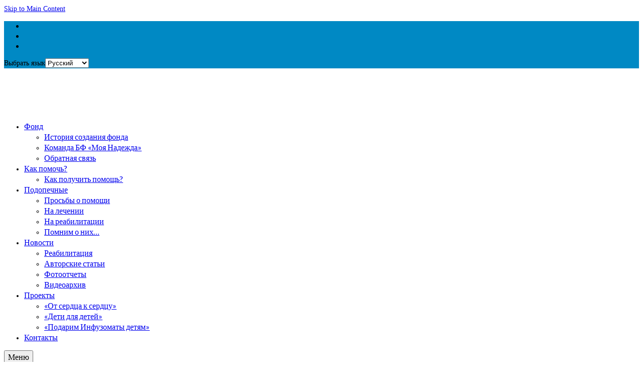

--- FILE ---
content_type: text/html; charset=UTF-8
request_url: https://nadiya.org/pilyaeva-anastasiya-vot-takie-nashi-novosti-i-nuzhdy/
body_size: 16382
content:
<!DOCTYPE html>
<html class="no-js" lang="ru-RU" itemscope="itemscope" itemtype="http://schema.org/WebPage">
<head>
  <meta charset="UTF-8">
  <meta name="viewport" content="width=device-width, initial-scale=1.0">
  <meta http-equiv="X-UA-Compatible" content="IE=edge">
  <link rel="icon" href="/favicon.ico" type="image/x-icon" /><link rel="shortcut icon" href="/favicon.ico" type="image/x-icon" /> 
  <meta name='robots' content='index, follow, max-image-preview:large, max-snippet:-1, max-video-preview:-1' />
	<style>img:is([sizes="auto" i], [sizes^="auto," i]) { contain-intrinsic-size: 3000px 1500px }</style>
	
	<!-- This site is optimized with the Yoast SEO plugin v26.6 - https://yoast.com/wordpress/plugins/seo/ -->
	<title>Пиляева Анастасия. Вот такие наши новости и нужды… - Благотворительный фонд &quot;Моя Надежда&quot;</title>
	<meta name="description" content="Сейчас для Пиляевой Насти наступил момент планового обследования, нужны деньги." />
	<link rel="canonical" href="https://nadiya.org/pilyaeva-anastasiya-vot-takie-nashi-novosti-i-nuzhdy/" />
	<meta property="og:locale" content="ru_RU" />
	<meta property="og:type" content="article" />
	<meta property="og:title" content="Пиляева Анастасия. Вот такие наши новости и нужды… - Благотворительный фонд &quot;Моя Надежда&quot;" />
	<meta property="og:description" content="Сейчас для Пиляевой Насти наступил момент планового обследования, нужны деньги." />
	<meta property="og:url" content="https://nadiya.org/pilyaeva-anastasiya-vot-takie-nashi-novosti-i-nuzhdy/" />
	<meta property="og:site_name" content="Благотворительный фонд &quot;Моя Надежда&quot;" />
	<meta property="article:publisher" content="https://www.facebook.com/nadiya.org/" />
	<meta property="article:author" content="http://nadiya.org/goto/https://www.facebook.com/profile.php?id=100004409174461" />
	<meta property="article:published_time" content="2016-07-26T13:36:54+00:00" />
	<meta property="article:modified_time" content="2022-07-16T16:58:16+00:00" />
	<meta property="og:image" content="https://nadiya.org/wp-content/uploads/2016/09/p_n_26_07_2016.jpg" />
	<meta property="og:image:width" content="620" />
	<meta property="og:image:height" content="495" />
	<meta property="og:image:type" content="image/jpeg" />
	<meta name="author" content="Москалева Нина" />
	<meta name="twitter:card" content="summary_large_image" />
	<meta name="twitter:creator" content="@MoyaNadiya" />
	<meta name="twitter:site" content="@MoyaNadiya" />
	<meta name="twitter:label1" content="Написано автором" />
	<meta name="twitter:data1" content="Москалева Нина" />
	<script type="application/ld+json" class="yoast-schema-graph">{"@context":"https://schema.org","@graph":[{"@type":"WebPage","@id":"https://nadiya.org/pilyaeva-anastasiya-vot-takie-nashi-novosti-i-nuzhdy/","url":"https://nadiya.org/pilyaeva-anastasiya-vot-takie-nashi-novosti-i-nuzhdy/","name":"Пиляева Анастасия. Вот такие наши новости и нужды… - Благотворительный фонд &quot;Моя Надежда&quot;","isPartOf":{"@id":"https://nadiya.org/rus/#website"},"primaryImageOfPage":{"@id":"https://nadiya.org/pilyaeva-anastasiya-vot-takie-nashi-novosti-i-nuzhdy/#primaryimage"},"image":{"@id":"https://nadiya.org/pilyaeva-anastasiya-vot-takie-nashi-novosti-i-nuzhdy/#primaryimage"},"thumbnailUrl":"https://nadiya.org/wp-content/uploads/2016/09/p_n_26_07_2016.jpg","datePublished":"2016-07-26T13:36:54+00:00","dateModified":"2022-07-16T16:58:16+00:00","author":{"@id":"https://nadiya.org/rus/#/schema/person/c5837bf9bf9bc0c8fb5676c6395f536e"},"description":"Сейчас для Пиляевой Насти наступил момент планового обследования, нужны деньги.","breadcrumb":{"@id":"https://nadiya.org/pilyaeva-anastasiya-vot-takie-nashi-novosti-i-nuzhdy/#breadcrumb"},"inLanguage":"ru-RU","potentialAction":[{"@type":"ReadAction","target":["https://nadiya.org/pilyaeva-anastasiya-vot-takie-nashi-novosti-i-nuzhdy/"]}]},{"@type":"ImageObject","inLanguage":"ru-RU","@id":"https://nadiya.org/pilyaeva-anastasiya-vot-takie-nashi-novosti-i-nuzhdy/#primaryimage","url":"https://nadiya.org/wp-content/uploads/2016/09/p_n_26_07_2016.jpg","contentUrl":"https://nadiya.org/wp-content/uploads/2016/09/p_n_26_07_2016.jpg","width":620,"height":495,"caption":"Пиляева Анастасия"},{"@type":"BreadcrumbList","@id":"https://nadiya.org/pilyaeva-anastasiya-vot-takie-nashi-novosti-i-nuzhdy/#breadcrumb","itemListElement":[{"@type":"ListItem","position":1,"name":"Главная страница","item":"https://nadiya.org/rus/"},{"@type":"ListItem","position":2,"name":"Пиляева Анастасия. Вот такие наши новости и нужды…"}]},{"@type":"WebSite","@id":"https://nadiya.org/rus/#website","url":"https://nadiya.org/rus/","name":"Благотворительный фонд &quot;Моя Надежда&quot;","description":"Благотворительный фонд помощи нуждающимся больным онкологией и другими тяжелыми заболеваниями детям","potentialAction":[{"@type":"SearchAction","target":{"@type":"EntryPoint","urlTemplate":"https://nadiya.org/rus/?s={search_term_string}"},"query-input":{"@type":"PropertyValueSpecification","valueRequired":true,"valueName":"search_term_string"}}],"inLanguage":"ru-RU"},{"@type":"Person","@id":"https://nadiya.org/rus/#/schema/person/c5837bf9bf9bc0c8fb5676c6395f536e","name":"Москалева Нина","image":{"@type":"ImageObject","inLanguage":"ru-RU","@id":"https://nadiya.org/rus/#/schema/person/image/","url":"https://secure.gravatar.com/avatar/d53853e0c636d69f10322b9374d43baaedb138deab860e28925f9c91c264143a?s=96&d=mm&r=g","contentUrl":"https://secure.gravatar.com/avatar/d53853e0c636d69f10322b9374d43baaedb138deab860e28925f9c91c264143a?s=96&d=mm&r=g","caption":"Москалева Нина"},"sameAs":["http://nadiya.org/","http://nadiya.org/goto/https://www.facebook.com/profile.php?id=100004409174461","http://nadiya.org/goto/https://youtube.com/c/NadiyaOrg"],"url":"https://nadiya.org/ru/author/nina/"}]}</script>
	<!-- / Yoast SEO plugin. -->


<link rel='dns-prefetch' href='//www.googletagmanager.com' />
<link rel='dns-prefetch' href='//fonts.googleapis.com' />
<link rel='dns-prefetch' href='//pagead2.googlesyndication.com' />
<link rel="alternate" type="application/rss+xml" title="Благотворительный фонд &quot;Моя Надежда&quot; &raquo; Лента" href="https://nadiya.org/ru/feed/" />
<link rel="alternate" type="application/rss+xml" title="Благотворительный фонд &quot;Моя Надежда&quot; &raquo; Лента комментариев" href="https://nadiya.org/ru/comments/feed/" />
<script type="text/javascript">
/* <![CDATA[ */
window._wpemojiSettings = {"baseUrl":"https:\/\/s.w.org\/images\/core\/emoji\/16.0.1\/72x72\/","ext":".png","svgUrl":"https:\/\/s.w.org\/images\/core\/emoji\/16.0.1\/svg\/","svgExt":".svg","source":{"concatemoji":"https:\/\/nadiya.org\/wp-includes\/js\/wp-emoji-release.min.js?ver=6.8.3"}};
/*! This file is auto-generated */
!function(s,n){var o,i,e;function c(e){try{var t={supportTests:e,timestamp:(new Date).valueOf()};sessionStorage.setItem(o,JSON.stringify(t))}catch(e){}}function p(e,t,n){e.clearRect(0,0,e.canvas.width,e.canvas.height),e.fillText(t,0,0);var t=new Uint32Array(e.getImageData(0,0,e.canvas.width,e.canvas.height).data),a=(e.clearRect(0,0,e.canvas.width,e.canvas.height),e.fillText(n,0,0),new Uint32Array(e.getImageData(0,0,e.canvas.width,e.canvas.height).data));return t.every(function(e,t){return e===a[t]})}function u(e,t){e.clearRect(0,0,e.canvas.width,e.canvas.height),e.fillText(t,0,0);for(var n=e.getImageData(16,16,1,1),a=0;a<n.data.length;a++)if(0!==n.data[a])return!1;return!0}function f(e,t,n,a){switch(t){case"flag":return n(e,"\ud83c\udff3\ufe0f\u200d\u26a7\ufe0f","\ud83c\udff3\ufe0f\u200b\u26a7\ufe0f")?!1:!n(e,"\ud83c\udde8\ud83c\uddf6","\ud83c\udde8\u200b\ud83c\uddf6")&&!n(e,"\ud83c\udff4\udb40\udc67\udb40\udc62\udb40\udc65\udb40\udc6e\udb40\udc67\udb40\udc7f","\ud83c\udff4\u200b\udb40\udc67\u200b\udb40\udc62\u200b\udb40\udc65\u200b\udb40\udc6e\u200b\udb40\udc67\u200b\udb40\udc7f");case"emoji":return!a(e,"\ud83e\udedf")}return!1}function g(e,t,n,a){var r="undefined"!=typeof WorkerGlobalScope&&self instanceof WorkerGlobalScope?new OffscreenCanvas(300,150):s.createElement("canvas"),o=r.getContext("2d",{willReadFrequently:!0}),i=(o.textBaseline="top",o.font="600 32px Arial",{});return e.forEach(function(e){i[e]=t(o,e,n,a)}),i}function t(e){var t=s.createElement("script");t.src=e,t.defer=!0,s.head.appendChild(t)}"undefined"!=typeof Promise&&(o="wpEmojiSettingsSupports",i=["flag","emoji"],n.supports={everything:!0,everythingExceptFlag:!0},e=new Promise(function(e){s.addEventListener("DOMContentLoaded",e,{once:!0})}),new Promise(function(t){var n=function(){try{var e=JSON.parse(sessionStorage.getItem(o));if("object"==typeof e&&"number"==typeof e.timestamp&&(new Date).valueOf()<e.timestamp+604800&&"object"==typeof e.supportTests)return e.supportTests}catch(e){}return null}();if(!n){if("undefined"!=typeof Worker&&"undefined"!=typeof OffscreenCanvas&&"undefined"!=typeof URL&&URL.createObjectURL&&"undefined"!=typeof Blob)try{var e="postMessage("+g.toString()+"("+[JSON.stringify(i),f.toString(),p.toString(),u.toString()].join(",")+"));",a=new Blob([e],{type:"text/javascript"}),r=new Worker(URL.createObjectURL(a),{name:"wpTestEmojiSupports"});return void(r.onmessage=function(e){c(n=e.data),r.terminate(),t(n)})}catch(e){}c(n=g(i,f,p,u))}t(n)}).then(function(e){for(var t in e)n.supports[t]=e[t],n.supports.everything=n.supports.everything&&n.supports[t],"flag"!==t&&(n.supports.everythingExceptFlag=n.supports.everythingExceptFlag&&n.supports[t]);n.supports.everythingExceptFlag=n.supports.everythingExceptFlag&&!n.supports.flag,n.DOMReady=!1,n.readyCallback=function(){n.DOMReady=!0}}).then(function(){return e}).then(function(){var e;n.supports.everything||(n.readyCallback(),(e=n.source||{}).concatemoji?t(e.concatemoji):e.wpemoji&&e.twemoji&&(t(e.twemoji),t(e.wpemoji)))}))}((window,document),window._wpemojiSettings);
/* ]]> */
</script>
<style id='wp-emoji-styles-inline-css' type='text/css'>

	img.wp-smiley, img.emoji {
		display: inline !important;
		border: none !important;
		box-shadow: none !important;
		height: 1em !important;
		width: 1em !important;
		margin: 0 0.07em !important;
		vertical-align: -0.1em !important;
		background: none !important;
		padding: 0 !important;
	}
</style>
<link rel='stylesheet' id='wp-block-library-css' href='https://nadiya.org/wp-includes/css/dist/block-library/style.min.css?ver=6.8.3' type='text/css' media='all' />
<style id='classic-theme-styles-inline-css' type='text/css'>
/*! This file is auto-generated */
.wp-block-button__link{color:#fff;background-color:#32373c;border-radius:9999px;box-shadow:none;text-decoration:none;padding:calc(.667em + 2px) calc(1.333em + 2px);font-size:1.125em}.wp-block-file__button{background:#32373c;color:#fff;text-decoration:none}
</style>
<style id='global-styles-inline-css' type='text/css'>
:root{--wp--preset--aspect-ratio--square: 1;--wp--preset--aspect-ratio--4-3: 4/3;--wp--preset--aspect-ratio--3-4: 3/4;--wp--preset--aspect-ratio--3-2: 3/2;--wp--preset--aspect-ratio--2-3: 2/3;--wp--preset--aspect-ratio--16-9: 16/9;--wp--preset--aspect-ratio--9-16: 9/16;--wp--preset--color--black: #000000;--wp--preset--color--cyan-bluish-gray: #abb8c3;--wp--preset--color--white: #ffffff;--wp--preset--color--pale-pink: #f78da7;--wp--preset--color--vivid-red: #cf2e2e;--wp--preset--color--luminous-vivid-orange: #ff6900;--wp--preset--color--luminous-vivid-amber: #fcb900;--wp--preset--color--light-green-cyan: #7bdcb5;--wp--preset--color--vivid-green-cyan: #00d084;--wp--preset--color--pale-cyan-blue: #8ed1fc;--wp--preset--color--vivid-cyan-blue: #0693e3;--wp--preset--color--vivid-purple: #9b51e0;--wp--preset--gradient--vivid-cyan-blue-to-vivid-purple: linear-gradient(135deg,rgba(6,147,227,1) 0%,rgb(155,81,224) 100%);--wp--preset--gradient--light-green-cyan-to-vivid-green-cyan: linear-gradient(135deg,rgb(122,220,180) 0%,rgb(0,208,130) 100%);--wp--preset--gradient--luminous-vivid-amber-to-luminous-vivid-orange: linear-gradient(135deg,rgba(252,185,0,1) 0%,rgba(255,105,0,1) 100%);--wp--preset--gradient--luminous-vivid-orange-to-vivid-red: linear-gradient(135deg,rgba(255,105,0,1) 0%,rgb(207,46,46) 100%);--wp--preset--gradient--very-light-gray-to-cyan-bluish-gray: linear-gradient(135deg,rgb(238,238,238) 0%,rgb(169,184,195) 100%);--wp--preset--gradient--cool-to-warm-spectrum: linear-gradient(135deg,rgb(74,234,220) 0%,rgb(151,120,209) 20%,rgb(207,42,186) 40%,rgb(238,44,130) 60%,rgb(251,105,98) 80%,rgb(254,248,76) 100%);--wp--preset--gradient--blush-light-purple: linear-gradient(135deg,rgb(255,206,236) 0%,rgb(152,150,240) 100%);--wp--preset--gradient--blush-bordeaux: linear-gradient(135deg,rgb(254,205,165) 0%,rgb(254,45,45) 50%,rgb(107,0,62) 100%);--wp--preset--gradient--luminous-dusk: linear-gradient(135deg,rgb(255,203,112) 0%,rgb(199,81,192) 50%,rgb(65,88,208) 100%);--wp--preset--gradient--pale-ocean: linear-gradient(135deg,rgb(255,245,203) 0%,rgb(182,227,212) 50%,rgb(51,167,181) 100%);--wp--preset--gradient--electric-grass: linear-gradient(135deg,rgb(202,248,128) 0%,rgb(113,206,126) 100%);--wp--preset--gradient--midnight: linear-gradient(135deg,rgb(2,3,129) 0%,rgb(40,116,252) 100%);--wp--preset--font-size--small: 13px;--wp--preset--font-size--medium: 20px;--wp--preset--font-size--large: 36px;--wp--preset--font-size--x-large: 42px;--wp--preset--spacing--20: 0.44rem;--wp--preset--spacing--30: 0.67rem;--wp--preset--spacing--40: 1rem;--wp--preset--spacing--50: 1.5rem;--wp--preset--spacing--60: 2.25rem;--wp--preset--spacing--70: 3.38rem;--wp--preset--spacing--80: 5.06rem;--wp--preset--shadow--natural: 6px 6px 9px rgba(0, 0, 0, 0.2);--wp--preset--shadow--deep: 12px 12px 50px rgba(0, 0, 0, 0.4);--wp--preset--shadow--sharp: 6px 6px 0px rgba(0, 0, 0, 0.2);--wp--preset--shadow--outlined: 6px 6px 0px -3px rgba(255, 255, 255, 1), 6px 6px rgba(0, 0, 0, 1);--wp--preset--shadow--crisp: 6px 6px 0px rgba(0, 0, 0, 1);}:where(.is-layout-flex){gap: 0.5em;}:where(.is-layout-grid){gap: 0.5em;}body .is-layout-flex{display: flex;}.is-layout-flex{flex-wrap: wrap;align-items: center;}.is-layout-flex > :is(*, div){margin: 0;}body .is-layout-grid{display: grid;}.is-layout-grid > :is(*, div){margin: 0;}:where(.wp-block-columns.is-layout-flex){gap: 2em;}:where(.wp-block-columns.is-layout-grid){gap: 2em;}:where(.wp-block-post-template.is-layout-flex){gap: 1.25em;}:where(.wp-block-post-template.is-layout-grid){gap: 1.25em;}.has-black-color{color: var(--wp--preset--color--black) !important;}.has-cyan-bluish-gray-color{color: var(--wp--preset--color--cyan-bluish-gray) !important;}.has-white-color{color: var(--wp--preset--color--white) !important;}.has-pale-pink-color{color: var(--wp--preset--color--pale-pink) !important;}.has-vivid-red-color{color: var(--wp--preset--color--vivid-red) !important;}.has-luminous-vivid-orange-color{color: var(--wp--preset--color--luminous-vivid-orange) !important;}.has-luminous-vivid-amber-color{color: var(--wp--preset--color--luminous-vivid-amber) !important;}.has-light-green-cyan-color{color: var(--wp--preset--color--light-green-cyan) !important;}.has-vivid-green-cyan-color{color: var(--wp--preset--color--vivid-green-cyan) !important;}.has-pale-cyan-blue-color{color: var(--wp--preset--color--pale-cyan-blue) !important;}.has-vivid-cyan-blue-color{color: var(--wp--preset--color--vivid-cyan-blue) !important;}.has-vivid-purple-color{color: var(--wp--preset--color--vivid-purple) !important;}.has-black-background-color{background-color: var(--wp--preset--color--black) !important;}.has-cyan-bluish-gray-background-color{background-color: var(--wp--preset--color--cyan-bluish-gray) !important;}.has-white-background-color{background-color: var(--wp--preset--color--white) !important;}.has-pale-pink-background-color{background-color: var(--wp--preset--color--pale-pink) !important;}.has-vivid-red-background-color{background-color: var(--wp--preset--color--vivid-red) !important;}.has-luminous-vivid-orange-background-color{background-color: var(--wp--preset--color--luminous-vivid-orange) !important;}.has-luminous-vivid-amber-background-color{background-color: var(--wp--preset--color--luminous-vivid-amber) !important;}.has-light-green-cyan-background-color{background-color: var(--wp--preset--color--light-green-cyan) !important;}.has-vivid-green-cyan-background-color{background-color: var(--wp--preset--color--vivid-green-cyan) !important;}.has-pale-cyan-blue-background-color{background-color: var(--wp--preset--color--pale-cyan-blue) !important;}.has-vivid-cyan-blue-background-color{background-color: var(--wp--preset--color--vivid-cyan-blue) !important;}.has-vivid-purple-background-color{background-color: var(--wp--preset--color--vivid-purple) !important;}.has-black-border-color{border-color: var(--wp--preset--color--black) !important;}.has-cyan-bluish-gray-border-color{border-color: var(--wp--preset--color--cyan-bluish-gray) !important;}.has-white-border-color{border-color: var(--wp--preset--color--white) !important;}.has-pale-pink-border-color{border-color: var(--wp--preset--color--pale-pink) !important;}.has-vivid-red-border-color{border-color: var(--wp--preset--color--vivid-red) !important;}.has-luminous-vivid-orange-border-color{border-color: var(--wp--preset--color--luminous-vivid-orange) !important;}.has-luminous-vivid-amber-border-color{border-color: var(--wp--preset--color--luminous-vivid-amber) !important;}.has-light-green-cyan-border-color{border-color: var(--wp--preset--color--light-green-cyan) !important;}.has-vivid-green-cyan-border-color{border-color: var(--wp--preset--color--vivid-green-cyan) !important;}.has-pale-cyan-blue-border-color{border-color: var(--wp--preset--color--pale-cyan-blue) !important;}.has-vivid-cyan-blue-border-color{border-color: var(--wp--preset--color--vivid-cyan-blue) !important;}.has-vivid-purple-border-color{border-color: var(--wp--preset--color--vivid-purple) !important;}.has-vivid-cyan-blue-to-vivid-purple-gradient-background{background: var(--wp--preset--gradient--vivid-cyan-blue-to-vivid-purple) !important;}.has-light-green-cyan-to-vivid-green-cyan-gradient-background{background: var(--wp--preset--gradient--light-green-cyan-to-vivid-green-cyan) !important;}.has-luminous-vivid-amber-to-luminous-vivid-orange-gradient-background{background: var(--wp--preset--gradient--luminous-vivid-amber-to-luminous-vivid-orange) !important;}.has-luminous-vivid-orange-to-vivid-red-gradient-background{background: var(--wp--preset--gradient--luminous-vivid-orange-to-vivid-red) !important;}.has-very-light-gray-to-cyan-bluish-gray-gradient-background{background: var(--wp--preset--gradient--very-light-gray-to-cyan-bluish-gray) !important;}.has-cool-to-warm-spectrum-gradient-background{background: var(--wp--preset--gradient--cool-to-warm-spectrum) !important;}.has-blush-light-purple-gradient-background{background: var(--wp--preset--gradient--blush-light-purple) !important;}.has-blush-bordeaux-gradient-background{background: var(--wp--preset--gradient--blush-bordeaux) !important;}.has-luminous-dusk-gradient-background{background: var(--wp--preset--gradient--luminous-dusk) !important;}.has-pale-ocean-gradient-background{background: var(--wp--preset--gradient--pale-ocean) !important;}.has-electric-grass-gradient-background{background: var(--wp--preset--gradient--electric-grass) !important;}.has-midnight-gradient-background{background: var(--wp--preset--gradient--midnight) !important;}.has-small-font-size{font-size: var(--wp--preset--font-size--small) !important;}.has-medium-font-size{font-size: var(--wp--preset--font-size--medium) !important;}.has-large-font-size{font-size: var(--wp--preset--font-size--large) !important;}.has-x-large-font-size{font-size: var(--wp--preset--font-size--x-large) !important;}
:where(.wp-block-post-template.is-layout-flex){gap: 1.25em;}:where(.wp-block-post-template.is-layout-grid){gap: 1.25em;}
:where(.wp-block-columns.is-layout-flex){gap: 2em;}:where(.wp-block-columns.is-layout-grid){gap: 2em;}
:root :where(.wp-block-pullquote){font-size: 1.5em;line-height: 1.6;}
</style>
<link rel='stylesheet' id='dnd-upload-cf7-css' href='https://nadiya.org/wp-content/plugins/drag-and-drop-multiple-file-upload-contact-form-7/assets/css/dnd-upload-cf7.css?ver=1.3.9.1' type='text/css' media='all' />
<link rel='stylesheet' id='contact-form-7-css' href='https://nadiya.org/wp-content/plugins/contact-form-7/includes/css/styles.css?ver=6.1.2' type='text/css' media='all' />
<style id='contact-form-7-inline-css' type='text/css'>
.wpcf7 .wpcf7-recaptcha iframe {margin-bottom: 0;}.wpcf7 .wpcf7-recaptcha[data-align="center"] > div {margin: 0 auto;}.wpcf7 .wpcf7-recaptcha[data-align="right"] > div {margin: 0 0 0 auto;}
</style>
<link rel='stylesheet' id='ultimeter-css' href='https://nadiya.org/wp-content/plugins/ultimeter/assets/css/ultimeter-public.css?ver=3.0.7' type='text/css' media='all' />
<link rel='stylesheet' id='wpos-slick-style-css' href='https://nadiya.org/wp-content/plugins/wp-logo-showcase-responsive-slider-slider/assets/css/slick.css?ver=3.8.5' type='text/css' media='all' />
<link rel='stylesheet' id='wpls-public-style-css' href='https://nadiya.org/wp-content/plugins/wp-logo-showcase-responsive-slider-slider/assets/css/wpls-public.css?ver=3.8.5' type='text/css' media='all' />
<link rel='stylesheet' id='youtube-channel-gallery-css' href='https://nadiya.org/wp-content/plugins/youtube-channel-gallery/styles.css?ver=6.8.3' type='text/css' media='all' />
<link rel='stylesheet' id='jquery.magnific-popup-css' href='https://nadiya.org/wp-content/plugins/youtube-channel-gallery/magnific-popup.css?ver=6.8.3' type='text/css' media='all' />
<link rel='stylesheet' id='kadence_theme-css' href='https://nadiya.org/wp-content/themes/nadiya/assets/css/virtue.css?ver=420' type='text/css' media='all' />
<link rel='stylesheet' id='virtue_skin-css' href='https://nadiya.org/wp-content/themes/nadiya/assets/css/skins/default.css' type='text/css' media='all' />
<link rel='stylesheet' id='redux-google-fonts-virtue-css' href='https://fonts.googleapis.com/css?family=Lato%3A400%2C700&#038;ver=1669037105' type='text/css' media='all' />
<script type="text/javascript" src="https://nadiya.org/wp-includes/js/jquery/jquery.min.js?ver=3.7.1" id="jquery-core-js"></script>
<script type="text/javascript" src="https://nadiya.org/wp-includes/js/jquery/jquery-migrate.min.js?ver=3.4.1" id="jquery-migrate-js"></script>

<!-- Сниппет тегов Google (gtag.js), добавленный Site Kit -->
<!-- Сниппет Google Analytics добавлен с помощью Site Kit -->
<script type="text/javascript" src="https://www.googletagmanager.com/gtag/js?id=G-RRW8KTXB44" id="google_gtagjs-js" async></script>
<script type="text/javascript" id="google_gtagjs-js-after">
/* <![CDATA[ */
window.dataLayer = window.dataLayer || [];function gtag(){dataLayer.push(arguments);}
gtag("set","linker",{"domains":["nadiya.org"]});
gtag("js", new Date());
gtag("set", "developer_id.dZTNiMT", true);
gtag("config", "G-RRW8KTXB44");
/* ]]> */
</script>
<link rel="https://api.w.org/" href="https://nadiya.org/wp-json/" /><link rel="alternate" title="JSON" type="application/json" href="https://nadiya.org/wp-json/wp/v2/posts/1089" /><link rel="EditURI" type="application/rsd+xml" title="RSD" href="https://nadiya.org/xmlrpc.php?rsd" />
<meta name="generator" content="WordPress 6.8.3" />
<link rel='shortlink' href='https://nadiya.org/?p=1089' />
<link rel="alternate" title="oEmbed (JSON)" type="application/json+oembed" href="https://nadiya.org/wp-json/oembed/1.0/embed?url=https%3A%2F%2Fnadiya.org%2Fpilyaeva-anastasiya-vot-takie-nashi-novosti-i-nuzhdy%2F&#038;lang=ru" />
<link rel="alternate" title="oEmbed (XML)" type="text/xml+oembed" href="https://nadiya.org/wp-json/oembed/1.0/embed?url=https%3A%2F%2Fnadiya.org%2Fpilyaeva-anastasiya-vot-takie-nashi-novosti-i-nuzhdy%2F&#038;format=xml&#038;lang=ru" />
<meta name="generator" content="Site Kit by Google 1.162.1" /><style type="text/css">#logo {padding-top:25px;}#logo {padding-bottom:9px;}#logo {margin-left:0px;}#logo {margin-right:0px;}#nav-main {margin-top:32px;}#nav-main {margin-bottom:10px;}.headerfont, .tp-caption {font-family:;} 
  .topbarmenu ul li {font-family:Lato;}
  #kadbreadcrumbs {font-family:;}.topclass {background:#0089c4    ;}.headerclass {background:#ffffff    ;}.navclass {background:#ffffff    ;}.kad-hidepostauthortop, .postauthortop {display:none;}.product_item .product_details h5 {text-transform: none;} @media (-webkit-min-device-pixel-ratio: 2), (min-resolution: 192dpi) {#logo .kad-standard-logo {display: none;} #logo .kad-retina-logo {display: block;}}.product_item .product_details h5 {min-height:40px;}.kad-topbar-left, .kad-topbar-left .topbarmenu {float:right;} .kad-topbar-left .topbar_social, .kad-topbar-left .topbarmenu ul, .kad-topbar-left .kad-cart-total,.kad-topbar-right #topbar-search .form-search{float:left}[class*="wp-image"] {-webkit-box-shadow: none;-moz-box-shadow: none;box-shadow: none;border:none;}[class*="wp-image"]:hover {-webkit-box-shadow: none;-moz-box-shadow: none;box-shadow: none;border:none;}.light-dropshaddow {-webkit-box-shadow: none;-moz-box-shadow: none;box-shadow: none;}@media (max-width: 767px) {.kad-desktop-slider {display:none;}}</style>
<!-- Метатеги Google AdSense, добавленные Site Kit -->
<meta name="google-adsense-platform-account" content="ca-host-pub-2644536267352236">
<meta name="google-adsense-platform-domain" content="sitekit.withgoogle.com">
<!-- Завершите метатеги Google AdSense, добавленные Site Kit -->

<!-- Сниппет Google AdSense, добавленный Site Kit -->
<script type="text/javascript" async="async" src="https://pagead2.googlesyndication.com/pagead/js/adsbygoogle.js?client=ca-pub-7285576969524333&amp;host=ca-host-pub-2644536267352236" crossorigin="anonymous"></script>

<!-- Конечный сниппет Google AdSense, добавленный Site Kit -->
<!--[if lt IE 9]>
<script src="https://nadiya.org/wp-content/themes/nadiya/assets/js/vendor/respond.min.js"></script>
<![endif]-->
		<style type="text/css" id="wp-custom-css">
			.pcbelow {background:#fff;}		</style>
		<style type="text/css" title="dynamic-css" class="options-output">header #logo a.brand,.logofont{line-height:40px;font-weight:400;font-style:normal;font-size:32px;}.kad_tagline{font-family:Lato;line-height:20px;font-weight:400;font-style:normal;color:#444444;font-size:14px;}.product_item .product_details h5{font-family:Lato;line-height:20px;font-weight:700;font-style:normal;font-size:16px;}h1{line-height:40px;font-weight:400;font-style:normal;color:#2d5c88;font-size:32px;}h2{line-height:29px;color:#2d5c88;font-size:28px;}h3{line-height:40px;font-weight:400;font-style:normal;color:#2d5c88;font-size:28px;}h4{line-height:30px;font-weight:400;font-style:normal;color:#2d5c88;font-size:24px;}h5{line-height:24px;font-weight:700;font-style:normal;color:#2d5c88;font-size:18px;}body{line-height:20px;font-weight:400;font-style:normal;font-size:14px;}#nav-main ul.sf-menu a{font-family:Lato;line-height:18px;font-weight:400;font-style:normal;font-size:16px;}#nav-second ul.sf-menu a{font-family:Lato;line-height:22px;font-weight:400;font-style:normal;font-size:18px;}.kad-nav-inner .kad-mnav, .kad-mobile-nav .kad-nav-inner li a,.nav-trigger-case{font-family:Lato;line-height:20px;font-weight:400;font-style:normal;font-size:16px;}</style><script type="application/ld+json">
{
  "@context" : "http://schema.org",
  "@type" : "Organization",
  "name" : "Моя Надежда",
  "url" : "http://nadiya.org/",
  "sameAs" : [
    "https://www.facebook.com/nadiya.org/",
    "https://www.youtube.com/c/NadiyaOrg",
    "https://twitter.com/MoyaNadiya"
  ]
}
</script>
</head>  <body class="wp-singular post-template-default single single-post postid-1089 single-format-standard wp-theme-nadiya wide pilyaeva-anastasiya-vot-takie-nashi-novosti-i-nuzhdy">
    <div id="wrapper" class="container">
    <div id="kt-skip-link"><a href="#content">Skip to Main Content</a></div><header class="banner headerclass">
  <div id="topbar" class="topclass">
    <div class="container">
      <div class="row">
          <div class="topbarmenu clearfix alignleft">
                                  <div class="topbar_social">
              <ul>
                <li><a href="/" target="_self" title="Главная" data-toggle="tooltip" data-placement="bottom" data-original-title="Главная"><i class="icon-home "></i></a></li><li><a href="/sitemap/" target="_self" title="Карта сайта" data-toggle="tooltip" data-placement="bottom" data-original-title="Карта сайта"><i class="icon-sitemap "></i></a></li><li><a href="/rss/" target="_blank" title="RSS" data-toggle="tooltip" data-placement="bottom" data-original-title="RSS"><i class="icon-rss "></i></a></li>              </ul>
            </div>
                    </div>
          <div id="topbar-search" class="alignright topbar-widget">
            <label class="screen-reader-text" for="lang_choice_polylang-2">Выбрать язык</label><select name="lang_choice_polylang-2" id="lang_choice_polylang-2" class="pll-switcher-select">
	<option value="https://nadiya.org/" lang="uk" data-lang="{&quot;id&quot;:0,&quot;name&quot;:&quot;\u0423\u043a\u0440\u0430\u0457\u043d\u0441\u044c\u043a\u0430&quot;,&quot;slug&quot;:&quot;uk&quot;,&quot;dir&quot;:0}">Українська</option>
	<option value="https://nadiya.org/pilyaeva-anastasiya-vot-takie-nashi-novosti-i-nuzhdy/" lang="ru-RU" selected='selected' data-lang="{&quot;id&quot;:0,&quot;name&quot;:&quot;\u0420\u0443\u0441\u0441\u043a\u0438\u0439&quot;,&quot;slug&quot;:&quot;ru&quot;,&quot;dir&quot;:0}">Русский</option>

</select>
<script type="text/javascript">
					document.getElementById( "lang_choice_polylang-2" ).addEventListener( "change", function ( event ) { location.href = event.currentTarget.value; } )
				</script>        </div>

      </div> <!-- Close Row -->
    </div> <!-- Close Container -->
  </div><div class="container">
  <div class="row">
      <div class="col-md-4 clearfix kad-header-left">
            <div id="logo" class="logocase">
              <a class="brand logofont" href="https://nadiya.org/rus/">
                  <div id="thelogo">
					<img src="/wp-content/themes/nadiya/assets/img/logo_01.png" alt=""/>                  </div>
              </a>
                         </div> <!-- Close #logo -->
       </div><!-- close logo span -->
                <div class="col-md-8 kad-header-right">
           <nav id="nav-main" class="clearfix">
              <ul id="menu-hlavnoe-meniu" class="sf-menu"><li  class="menu-fond sf-dropdown menu-item-263"><a href="https://nadiya.org/bf-moya-nadiya-mission/"><i class="icon-suitcase"></i>Фонд</a>
<ul class="sf-dropdown-menu">
	<li  class="menu-ystoryia-sozdanyia-fonda menu-item-264"><a href="https://nadiya.org/about/">История создания фонда</a></li>
	<li  class="menu-komanda-bf-moia-nadezhda menu-item-278"><a href="https://nadiya.org/team/">Команда БФ «Моя Надежда»</a></li>
	<li  class="menu-obratnaia-sviaz menu-item-375"><a href="https://nadiya.org/contact/">Обратная связь</a></li>
</ul>
</li>
<li  class="menu-kak-pomoch sf-dropdown menu-item-378"><a href="https://nadiya.org/help/"><i class="icon-ambulance"></i>Как помочь?</a>
<ul class="sf-dropdown-menu">
	<li  class="menu-kak-poluchyt-pomoshch menu-item-2832"><a href="https://nadiya.org/pomosch/">Как получить помощь?</a></li>
</ul>
</li>
<li  class="menu-podopechn-e sf-dropdown menu-item-409"><a href="https://nadiya.org/podopechnye/"><i class="icon-group"></i>Подопечные</a>
<ul class="sf-dropdown-menu">
	<li  class="menu-prosb-o-pomoshchy menu-item-411"><a href="http://nadiya.org/portfolio-type/kids/">Просьбы о помощи</a></li>
	<li  class="menu-na-lechenyy menu-item-447"><a href="http://nadiya.org/portfolio-type/med/">На лечении</a></li>
	<li  class="menu-na-reabylytatsyy menu-item-473"><a href="http://nadiya.org/portfolio-type/rehabilitation/">На реабилитации</a></li>
	<li  class="menu-pomnym-o-nykh menu-item-410"><a href="http://nadiya.org/portfolio-type/died/">Помним о них&#8230;</a></li>
</ul>
</li>
<li  class="menu-novosty sf-dropdown menu-item-371"><a href="http://nadiya.org/category/news/"><i class="icon-calendar"></i>Новости</a>
<ul class="sf-dropdown-menu">
	<li  class="menu-reabylytatsyia menu-item-487"><a href="https://nadiya.org/category/reabilitaciya/">Реабилитация</a></li>
	<li  class="menu-avtorskye-staty menu-item-372"><a href="https://nadiya.org/category/articles/">Авторские статьи</a></li>
	<li  class="menu-fotootchet menu-item-870"><a href="https://nadiya.org/category/photo/">Фотоотчеты</a></li>
	<li  class="menu-vydeoarkhyv menu-item-1353"><a href="https://nadiya.org/video/">Видеоархив</a></li>
</ul>
</li>
<li  class="menu-proekt sf-dropdown menu-item-290"><a href="https://nadiya.org/projects/"><i class="icon-leaf"></i>Проекты</a>
<ul class="sf-dropdown-menu">
	<li  class="menu-ot-serdtsa-k-serdtsu menu-item-293"><a href="https://nadiya.org/proekt-ot-serdca-k-serdcu/">«От сердца к сердцу»</a></li>
	<li  class="menu-dety-dlia-detey menu-item-292"><a href="https://nadiya.org/proekt-deti-dlya-detej/">«Дети для детей»</a></li>
	<li  class="menu-podarym-ynfuzomat-detiam menu-item-291"><a href="https://nadiya.org/proekt-podarim-infuzomaty-detyam/">«Подарим Инфузоматы детям»</a></li>
</ul>
</li>
<li  class="menu-kontakt menu-item-351"><a href="https://nadiya.org/contact/"><i class="icon-envelope"></i>Контакты</a></li>
</ul>           </nav> 
          </div> <!-- Close menuclass-->
               
    </div> <!-- Close Row -->
               <div id="mobile-nav-trigger" class="nav-trigger">
              <button class="nav-trigger-case mobileclass collapsed" data-toggle="collapse" data-target=".kad-nav-collapse">
                <span class="kad-navbtn"><i class="icon-reorder"></i></span>
                <span class="kad-menu-name">Меню</span>
              </button>
            </div>
            <div id="kad-mobile-nav" class="kad-mobile-nav">
              <div class="kad-nav-inner mobileclass">
                <div class="kad-nav-collapse">
                <ul id="menu-hlavnoe-meniu-1" class="kad-mnav"><li  class="menu- sf-dropdown sf-dropdown-toggle menu-item-263"><a href="https://nadiya.org/bf-moya-nadiya-mission/">Фонд</a><span class="kad-submenu-accordion collapse-next  kad-submenu-accordion-open" data-parent=".kad-nav-collapse" data-toggle="collapse" data-target=""><i class="icon-chevron-down"></i><i class="icon-chevron-up"></i></span>
<ul class="sf-dropdown-menu collapse">
	<li  class="menu- menu-item-264"><a href="https://nadiya.org/about/">История создания фонда</a></li>
	<li  class="menu- menu-item-278"><a href="https://nadiya.org/team/">Команда БФ «Моя Надежда»</a></li>
	<li  class="menu- menu-item-375"><a href="https://nadiya.org/contact/">Обратная связь</a></li>
</ul>
</li>
<li  class="menu- sf-dropdown sf-dropdown-toggle menu-item-378"><a href="https://nadiya.org/help/">Как помочь?</a><span class="kad-submenu-accordion collapse-next  kad-submenu-accordion-open" data-parent=".kad-nav-collapse" data-toggle="collapse" data-target=""><i class="icon-chevron-down"></i><i class="icon-chevron-up"></i></span>
<ul class="sf-dropdown-menu collapse">
	<li  class="menu- menu-item-2832"><a href="https://nadiya.org/pomosch/">Как получить помощь?</a></li>
</ul>
</li>
<li  class="menu- sf-dropdown sf-dropdown-toggle menu-item-409"><a href="https://nadiya.org/podopechnye/">Подопечные</a><span class="kad-submenu-accordion collapse-next  kad-submenu-accordion-open" data-parent=".kad-nav-collapse" data-toggle="collapse" data-target=""><i class="icon-chevron-down"></i><i class="icon-chevron-up"></i></span>
<ul class="sf-dropdown-menu collapse">
	<li  class="menu- menu-item-411"><a href="http://nadiya.org/portfolio-type/kids/">Просьбы о помощи</a></li>
	<li  class="menu- menu-item-447"><a href="http://nadiya.org/portfolio-type/med/">На лечении</a></li>
	<li  class="menu- menu-item-473"><a href="http://nadiya.org/portfolio-type/rehabilitation/">На реабилитации</a></li>
	<li  class="menu- menu-item-410"><a href="http://nadiya.org/portfolio-type/died/">Помним о них&#8230;</a></li>
</ul>
</li>
<li  class="menu- sf-dropdown sf-dropdown-toggle menu-item-371"><a href="http://nadiya.org/category/news/">Новости</a><span class="kad-submenu-accordion collapse-next  kad-submenu-accordion-open" data-parent=".kad-nav-collapse" data-toggle="collapse" data-target=""><i class="icon-chevron-down"></i><i class="icon-chevron-up"></i></span>
<ul class="sf-dropdown-menu collapse">
	<li  class="menu- menu-item-487"><a href="https://nadiya.org/category/reabilitaciya/">Реабилитация</a></li>
	<li  class="menu- menu-item-372"><a href="https://nadiya.org/category/articles/">Авторские статьи</a></li>
	<li  class="menu- menu-item-870"><a href="https://nadiya.org/category/photo/">Фотоотчеты</a></li>
	<li  class="menu- menu-item-1353"><a href="https://nadiya.org/video/">Видеоархив</a></li>
</ul>
</li>
<li  class="menu- sf-dropdown sf-dropdown-toggle menu-item-290"><a href="https://nadiya.org/projects/">Проекты</a><span class="kad-submenu-accordion collapse-next  kad-submenu-accordion-open" data-parent=".kad-nav-collapse" data-toggle="collapse" data-target=""><i class="icon-chevron-down"></i><i class="icon-chevron-up"></i></span>
<ul class="sf-dropdown-menu collapse">
	<li  class="menu- menu-item-293"><a href="https://nadiya.org/proekt-ot-serdca-k-serdcu/">«От сердца к сердцу»</a></li>
	<li  class="menu- menu-item-292"><a href="https://nadiya.org/proekt-deti-dlya-detej/">«Дети для детей»</a></li>
	<li  class="menu- menu-item-291"><a href="https://nadiya.org/proekt-podarim-infuzomaty-detyam/">«Подарим Инфузоматы детям»</a></li>
</ul>
</li>
<li  class="menu- menu-item-351"><a href="https://nadiya.org/contact/">Контакты</a></li>
</ul>               </div>
            </div>
          </div>   
   
</div> <!-- Close Container -->
</header>      <div class="wrap contentclass" role="document">

        <div id="content" class="container">
    <div class="row single-article" itemscope="" itemtype="http://schema.org/BlogPosting">
        <div class="main col-lg-9 col-md-8" role="main">
                    <article class="post-1089 post type-post status-publish format-standard has-post-thumbnail hentry category-news tag-alfa-d3 tag-ketosteril tag-moriamin tag-obsledovanie tag-onkomarkery tag-peresadka-pochki tag-pilyaeva-anastasiya tag-prosba-o-pomoshhi tag-uzi">
            
                                <header>
                    <h1 class="entry-title" itemprop="name headline">Пиляева Анастасия. Вот такие наши новости и нужды…</h1><div class="subhead">
    <span class="postauthortop author vcard">
    <i class="icon-user"></i> кем  <span itemprop="author"><a href="https://nadiya.org/ru/author/nina/" class="fn" rel="author">Москалева Нина</a></span> |</span>
      
    <span class="postedintop"><i class="icon-folder-open"></i> Новости</span>     <span class="kad-hidepostedin">| 26.07.2016 | </span>
    <span class="postcommentscount">
    <i class="icon-comments-alt"></i> 0    </span>
</div>                </header>

                <div class="entry-content" itemprop="description articleBody">
                    <p>Последние новости о Насте <a href="https://nadiya.org/pilyaeva-anastasiya-i-radost-i-pechal-suma-k-sboru-na-transplantaciyu-sostavlyaet-60000/">мы писали еще в начале февраля</a>. За это время, в жизни семьи девочки, многое поменялось и изменилось. И первое &#8212; это то, что вопрос о трансплантации почки девочке, по некоторым причинам, врачи отложили пока на некоторое время.</p>
<p><a href="https://nadiya.org/wp-content/uploads/2016/09/p_n_26_07_2016.jpg"><img fetchpriority="high" decoding="async" class="aligncenter size-full wp-image-1090" src="https://nadiya.org/wp-content/uploads/2016/09/p_n_26_07_2016.jpg" alt="Пиляева Анастасия" width="620" height="495" srcset="https://nadiya.org/wp-content/uploads/2016/09/p_n_26_07_2016.jpg 620w, https://nadiya.org/wp-content/uploads/2016/09/p_n_26_07_2016-330x263.jpg 330w, https://nadiya.org/wp-content/uploads/2016/09/p_n_26_07_2016-300x240.jpg 300w" sizes="(max-width: 620px) 100vw, 620px" /></a></p>
<p>Родители ребенка также решили вопрос об оплате самой операции в Минске в нашем Минздраве, и получили ответ, что в случае острой необходимости пересадки, операцию оплатит наш Минздрав, поэтому сбор на пересадку, мы остановили. Все, что тогда нам удалось собрать, ушло на плановое обследования и на необходимые препараты для Настеньки. <span id="more-1089"></span><span id="more-5641"></span></p>
<div></div>
<p>У Настюши в этом году был выпускной, а сейчас девочка готовиться к вступительным экзаменам, мы все молимся за нее и желаем ей удачи. А еще в семье девочки произошло очень радостное событие, у Настюши появилась еще одна сестричка, которую назвали &#8212; Любавушка, с чем мы их и поздравляем! Пусть ваша доченька растет здоровой и всегда вас радует!!!!</p>
<p>Сейчас наступил момент планового обследования, которое девочка будет делать пока частично и по месту жительства и, а еще и время, когда у ребенка уже закончились все препараты и их снова необходимо приобрести, и сума снова будет не маленькая. Мориамин и Кетостерил заказали уже в Москве, так как его нигде невозможно найти.</p>
<p><b>В общем, на сегодня, Настюше необходимо приобрести:</b></p>
<ul>
<li>Мориамин (3) шт &#8212; 2.190 грн</li>
<li>Кетостерил (3) шт &#8212; 8.586 грн</li>
<li>Альфа Д3 (3) шт &#8212; 1.635 грн</li>
<li>Канефрон (3) шт &#8212; 558 грн</li>
<li>Дюфастон (3) шт &#8212; 666 грн</li>
<li>Циклодинон (2) шт 416 грн</li>
<li>Тазалок (1) шт &#8212; 256 грн</li>
<li>Лацидофил (3) шт &#8212; 384 грн</li>
<li>Азитромицин (2) шт &#8212; 50,20 грн</li>
<li>Пимафуцин (3) шт &#8212; 516 грн</li>
<li>Ливарол (1) шт &#8212; 130 грн</li>
<li>Узи &#8212; 480 грн (брюшная полость и малый таз)</li>
<li>Анализы &#8212; 320 грн</li>
<li>Онкомаркеры &#8212; 550 грн</li>
</ul>
<p><b>Общая сумма на все это составляет &#8212; 16.737 гривен</b></p>
<p>Не пройдите мимо этой просьбы, откликнитесь пожалуйста на нужду этого ребенка!<br />
Мы понимаем, что время сегодня не самое наилучшее для сбора, но мы не теряем надежды, что найдутся люди, которые смогут откликнуться на эту нужду и протянут свою руку помощи и поддержки этой девчушке!</p>
<p>Не переставайте творить добро во славу Господа нашего Иисуса Христа!<br />
Помощь можно перечислить на счет мамы девочки. Реквизиты находятся на странице Насти.</p>
<p>&nbsp;</p>
                     									    <a href="http://nadiya.org/portfolio/pilyaeva-anastasiya/" title="
					Персональная страница подопечного на сайте фонда" target="_new" class="str-bf">
					СТРАНИЦА С РЕКВИЗИТАМИ					</a>
										                </div>
                <footer class="single-footer">
                <span class="posttags"><i class="icon-tag"></i><a href="https://nadiya.org/tag/alfa-d3/" rel="tag">Альфа Д3</a>, <a href="https://nadiya.org/tag/ketosteril/" rel="tag">Кетостерил</a>, <a href="https://nadiya.org/tag/moriamin/" rel="tag">Мориамин</a>, <a href="https://nadiya.org/tag/obsledovanie/" rel="tag">обследование</a>, <a href="https://nadiya.org/tag/onkomarkery/" rel="tag">онкомаркеры</a>, <a href="https://nadiya.org/tag/peresadka-pochki/" rel="tag">пересадка почки</a>, <a href="https://nadiya.org/tag/pilyaeva-anastasiya/" rel="tag">Пиляева Анастасия</a>, <a href="https://nadiya.org/tag/prosba-o-pomoshhi/" rel="tag">просьба о помощи</a>, <a href="https://nadiya.org/tag/uzi/" rel="tag">УЗИ</a></span><meta itemprop="dateModified" content="16.07.2022"><div class="kad-post-navigation clearfix">
        <div class="alignleft kad-previous-link">
        <a href="https://nadiya.org/mama-mamochka-prosti/" rel="prev">Предыдущий пост</a> 
        </div>
        <div class="alignright kad-next-link">
        <a href="https://nadiya.org/mikula-anastasiya-devochke-neobxodima-vasha-pomoshh-k-sboru-1210-evro/" rel="next">Следующий пост</a> 
        </div>
 </div> <!-- end navigation -->
                 </footer>
            </article>
            
  
        </div>
                    
                      <aside class="col-lg-3 col-md-4 kad-sidebar" role="complementary">
              <div class="sidebar">
                <section id="search-2" class="widget-1 widget-first widget widget_search"><div class="widget-inner"><form role="search" method="get" class="form-search" action="https://nadiya.org/ru/">
  <label class="screen-reader-text">Искать:</label>
  <input type="text" value="" name="s" class="search-query" placeholder="Искать">
  <button type="submit" class="search-icon"><i class="icon-search"></i></button>
</form></div></section><section id="widget_kadence_social-2" class="widget-2 widget widget_kadence_social"><div class="widget-inner"><h5>Мы в социальных сетях</h5>    <div class="virtue_social_widget clearfix">
      
<a href="/goto/https://www.facebook.com/nadiya.org/" class="facebook_link" title="Facebook" target="_blank" data-toggle="tooltip" data-placement="top" data-original-title="Facebook"><i class="icon-facebook"></i></a><a href="/goto/https://twitter.com/MoyaNadiya" class="twitter_link" title="Twitter" target="_blank" data-toggle="tooltip" data-placement="top" data-original-title="Twitter"><i class="icon-twitter"></i></a><a href="/goto/https://www.instagram.com/moyanadiya/" class="instagram_link" title="Instagram" target="_blank" data-toggle="tooltip" data-placement="top" data-original-title="Instagram"><i class="icon-instagram"></i></a><a href="/goto/https://youtube.com/c/NadiyaOrg" class="youtube_link" title="YouTube" target="_blank" data-toggle="tooltip" data-placement="top" data-original-title="YouTube"><i class="icon-youtube"></i></a>    </div>
  </div></section>    <section id="kadence_recent_posts-2" class="widget-3 widget kadence_recent_posts"><div class="widget-inner">    <h5>Свежие записи</h5>    <ul>
        <li class="clearfix postclass">
        <a href="https://nadiya.org/dydenko-maryna-prosba-na-oktiabr-k-sboru-24-000-hrn/" title="Диденко Марина. Просьба на октябрь. К сбору — 24 000 грн" class="recentpost_featimg">
          <img width="80" height="50" src="https://nadiya.org/wp-content/uploads/2025/10/didenko-80x50.webp" class="attachment-widget-thumb size-widget-thumb wp-post-image" alt="" decoding="async" loading="lazy" /></a>
        <a href="https://nadiya.org/dydenko-maryna-prosba-na-oktiabr-k-sboru-24-000-hrn/" title="Диденко Марина. Просьба на октябрь. К сбору — 24 000 грн" class="recentpost_title">Диденко Марина. Просьба на октябрь. К сбору — 24 000 грн</a>
        <span class="recentpost_date">02.10.2025</span>
        </li>
        <li class="clearfix postclass">
        <a href="https://nadiya.org/baldiuk-sofyia-prosyt-vashey-pomoshchy-k-sboru-14-000-hrn/" title="Балдюк София просит вашей помощи. К сбору — 14 000 грн" class="recentpost_featimg">
          <img width="80" height="50" src="https://nadiya.org/wp-content/uploads/2025/09/0-02-05-399f7dc932778350d902a8c3af280f070a5117d85ca10986864903e29192bffc_8f2e01848720f9c9-80x50.jpg" class="attachment-widget-thumb size-widget-thumb wp-post-image" alt="" decoding="async" loading="lazy" /></a>
        <a href="https://nadiya.org/baldiuk-sofyia-prosyt-vashey-pomoshchy-k-sboru-14-000-hrn/" title="Балдюк София просит вашей помощи. К сбору — 14 000 грн" class="recentpost_title">Балдюк София просит вашей помощи. К сбору — 14 000 грн</a>
        <span class="recentpost_date">30.09.2025</span>
        </li>
        <li class="clearfix postclass">
        <a href="https://nadiya.org/dydenko-maryna-obsledovanye-y-lechenye-k-sboru-54-000-hrn/" title="Диденко Марина. Обследование и лечение. К сбору &#8212; 54 000 грн" class="recentpost_featimg">
          <img width="80" height="50" src="https://nadiya.org/wp-content/uploads/2025/09/didenko-80x50.webp" class="attachment-widget-thumb size-widget-thumb wp-post-image" alt="" decoding="async" loading="lazy" /></a>
        <a href="https://nadiya.org/dydenko-maryna-obsledovanye-y-lechenye-k-sboru-54-000-hrn/" title="Диденко Марина. Обследование и лечение. К сбору &#8212; 54 000 грн" class="recentpost_title">Диденко Марина. Обследование и лечение. К сбору &#8212; 54 000 грн</a>
        <span class="recentpost_date">01.09.2025</span>
        </li>
        <li class="clearfix postclass">
        <a href="https://nadiya.org/dydenko-maryna-nuzhda-na-yiul-23-000-hrn/" title="Диденко Марина. Нужда на июль — 23 000 грн" class="recentpost_featimg">
          <img width="80" height="50" src="https://nadiya.org/wp-content/uploads/2025/02/didenko-80x50.webp" class="attachment-widget-thumb size-widget-thumb wp-post-image" alt="" decoding="async" loading="lazy" srcset="https://nadiya.org/wp-content/uploads/2025/02/didenko-80x50.webp 80w, https://nadiya.org/wp-content/uploads/2025/02/didenko-330x202.webp 330w, https://nadiya.org/wp-content/uploads/2025/02/didenko-768x469.webp 768w, https://nadiya.org/wp-content/uploads/2025/02/didenko-300x183.webp 300w, https://nadiya.org/wp-content/uploads/2025/02/didenko.webp 900w" sizes="auto, (max-width: 80px) 100vw, 80px" /></a>
        <a href="https://nadiya.org/dydenko-maryna-nuzhda-na-yiul-23-000-hrn/" title="Диденко Марина. Нужда на июль — 23 000 грн" class="recentpost_title">Диденко Марина. Нужда на июль — 23 000 грн</a>
        <span class="recentpost_date">30.06.2025</span>
        </li>
        <li class="clearfix postclass">
        <a href="https://nadiya.org/baldiuk-sofyia-reabylytatsyia-prodolzhaetsia-k-sboru-14-000-hrn-3/" title="Балдюк София. Реабилитация продолжается. К сбору — 14 000 грн" class="recentpost_featimg">
          <img width="80" height="50" src="https://nadiya.org/wp-content/uploads/2025/01/balduk-80x50.webp" class="attachment-widget-thumb size-widget-thumb wp-post-image" alt="" decoding="async" loading="lazy" /></a>
        <a href="https://nadiya.org/baldiuk-sofyia-reabylytatsyia-prodolzhaetsia-k-sboru-14-000-hrn-3/" title="Балдюк София. Реабилитация продолжается. К сбору — 14 000 грн" class="recentpost_title">Балдюк София. Реабилитация продолжается. К сбору — 14 000 грн</a>
        <span class="recentpost_date">29.06.2025</span>
        </li>
        </ul>
    </div></section><section id="kadence_image_grid-2" class="widget-4 widget-last widget kadence_image_grid"><div class="widget-inner">        <h5>Просьбы о помощи</h5>        
          <div class="imagegrid-widget">
                    
           <a href="https://nadiya.org/ward/natalyia-andryenko/" title="Наталия Андриенко" class="imagegrid_item lightboxhover"><img width="80" height="50" src="https://nadiya.org/wp-content/uploads/2023/09/andrienko_natalia-80x50.jpg" class="attachment-widget-thumb size-widget-thumb wp-post-image" alt="" decoding="async" loading="lazy" />          </a>
                                        
           <a href="https://nadiya.org/ward/olykhnovych-aryna/" title="Олихнович Арина" class="imagegrid_item lightboxhover"><img width="80" height="50" src="https://nadiya.org/wp-content/uploads/2022/10/arina_2-80x50.jpg" class="attachment-widget-thumb size-widget-thumb wp-post-image" alt="" decoding="async" loading="lazy" />          </a>
                                        
           <a href="https://nadiya.org/ward/baldyuk-sofiya/" title="Балдюк София" class="imagegrid_item lightboxhover"><img width="80" height="50" src="https://nadiya.org/wp-content/uploads/2019/05/balduk-80x50.jpg" class="attachment-widget-thumb size-widget-thumb wp-post-image" alt="" decoding="async" loading="lazy" />          </a>
                                        
           <a href="https://nadiya.org/ward/stolyarchuk-vladislav/" title="Столярчук Владислав" class="imagegrid_item lightboxhover"><img width="80" height="50" src="https://nadiya.org/wp-content/uploads/2016/08/v_s_n_n_m_a_2-80x50.jpg" class="attachment-widget-thumb size-widget-thumb wp-post-image" alt="Столярчук Владислав" decoding="async" loading="lazy" />          </a>
                                        
           <a href="https://nadiya.org/ward/golovan-anastasiya/" title="Головань Анастасия" class="imagegrid_item lightboxhover"><img width="80" height="50" src="https://nadiya.org/wp-content/uploads/2016/07/n_g_d_n_v_v_p_k_s_2-80x50.jpg" class="attachment-widget-thumb size-widget-thumb wp-post-image" alt="Головань Анастасия" decoding="async" loading="lazy" />          </a>
                                        
           <a href="https://nadiya.org/ward/didenko-marina/" title="Диденко Марина" class="imagegrid_item lightboxhover"><img width="80" height="50" src="https://nadiya.org/wp-content/uploads/2016/12/d_m_p_p_2-80x50.jpg" class="attachment-widget-thumb size-widget-thumb wp-post-image" alt="Диденко Марина" decoding="async" loading="lazy" />          </a>
                                        </div>
                       
             <div class="clearfix"></div>
      </div></section>        
              </div><!-- /.sidebar -->
            </aside><!-- /aside -->
                    </div><!-- /.row-->
        </div><!-- /.content -->
      </div><!-- /.wrap -->
      				<footer id="containerfooter" class="footerclass">
  <div class="container">
  	<div class="row">
<script async src="https://pagead2.googlesyndication.com/pagead/js/adsbygoogle.js?client=ca-pub-7285576969524333"
     crossorigin="anonymous"></script>
<!-- naiya_footer -->
<ins class="adsbygoogle"
     style="display:block"
     data-ad-client="ca-pub-7285576969524333"
     data-ad-slot="2671040304"
     data-ad-format="auto"
     data-full-width-responsive="true"></ins>
<script>
     (adsbygoogle = window.adsbygoogle || []).push({});
</script>
  		 
					<div class="col-md-4 footercol1">
					     <div class="widget-1 widget-first footer-widget"><aside id="virtue_about_with_image-3" class="widget virtue_about_with_image">    <div class="kad_img_upload_widget">
        <a href="https://nadiya.org/wp-content/themes/nadiya/assets/img/logo_01.png" rel="lightbox">        <img src="https://nadiya.org/wp-content/themes/nadiya/assets/img/logo_01.png" />
        </a>         <div class="virtue_image_widget_caption"><br/>
Наша миссия – помощь и поддержка детей с онкологией и другими тяжелыми заболеваниями.</div>    </div>

    </aside></div>    					</div> 
            					 
					<script language="Javascript">
					         (function($) {
								 $(function() {
									 $("#ajax_footer").load("/wp-content/themes/nadiya/ajax_footer.php");
									 })
							 })(jQuery)
						 </script>
						 <div id="ajax_footer"></div>
		        		         
					<div class="col-md-4 footercol3">
					<div class="widget-1 widget-first footer-widget"><aside id="block-14" class="widget widget_block"><p><div class="row"><div class="col-md-6"><i class="icon-envelope" style="font-size:14px; color:#005789;"></i> help@nadiya.org</div><div class="col-md-6"> <i class="icon-phone" style="font-size:14px; color:#005789;"></i> +38 (067) 388-12-18&nbsp;</div></div></p>
</aside></div><div class="widget-2 widget-last footer-widget"><aside id="widget_kadence_social-3" class="widget widget_kadence_social">    <div class="virtue_social_widget clearfix">
      
<a href="/goto/https://www.facebook.com/nadiya.org/" class="facebook_link" title="Facebook" target="_blank" data-toggle="tooltip" data-placement="top" data-original-title="Facebook"><i class="icon-facebook"></i></a><a href="/goto/https://twitter.com/MoyaNadiya" class="twitter_link" title="Twitter" target="_blank" data-toggle="tooltip" data-placement="top" data-original-title="Twitter"><i class="icon-twitter"></i></a><a href="/goto/https://www.instagram.com/moyanadiya/" class="instagram_link" title="Instagram" target="_blank" data-toggle="tooltip" data-placement="top" data-original-title="Instagram"><i class="icon-instagram"></i></a><a href="/goto/https://youtube.com/c/NadiyaOrg" class="youtube_link" title="YouTube" target="_blank" data-toggle="tooltip" data-placement="top" data-original-title="YouTube"><i class="icon-youtube"></i></a>    </div>
  </aside></div>					<br/>&copy; 2012-2025 БФ "МОЯ НАДІЯ"
					</div> 
	            			        </div>
        <div class="footercredits clearfix">
    		    	</div>

  </div>
</footer>
<script type="speculationrules">
{"prefetch":[{"source":"document","where":{"and":[{"href_matches":"\/*"},{"not":{"href_matches":["\/wp-*.php","\/wp-admin\/*","\/wp-content\/uploads\/*","\/wp-content\/*","\/wp-content\/plugins\/*","\/wp-content\/themes\/nadiya\/*","\/*\\?(.+)"]}},{"not":{"selector_matches":"a[rel~=\"nofollow\"]"}},{"not":{"selector_matches":".no-prefetch, .no-prefetch a"}}]},"eagerness":"conservative"}]}
</script>
		<script type="text/javascript">
			function dnd_cf7_generateUUIDv4() {
				const bytes = new Uint8Array(16);
				crypto.getRandomValues(bytes);
				bytes[6] = (bytes[6] & 0x0f) | 0x40; // version 4
				bytes[8] = (bytes[8] & 0x3f) | 0x80; // variant 10
				const hex = Array.from(bytes, b => b.toString(16).padStart(2, "0")).join("");
				return hex.replace(/^(.{8})(.{4})(.{4})(.{4})(.{12})$/, "$1-$2-$3-$4-$5");
			}

			document.addEventListener("DOMContentLoaded", function() {
				if ( ! document.cookie.includes("wpcf7_guest_user_id")) {
					document.cookie = "wpcf7_guest_user_id=" + dnd_cf7_generateUUIDv4() + "; path=/; max-age=" + (12 * 3600) + "; samesite=Lax";
				}
			});
		</script>
		<script type="text/javascript" src="https://nadiya.org/wp-includes/js/dist/hooks.min.js?ver=4d63a3d491d11ffd8ac6" id="wp-hooks-js"></script>
<script type="text/javascript" src="https://nadiya.org/wp-includes/js/dist/i18n.min.js?ver=5e580eb46a90c2b997e6" id="wp-i18n-js"></script>
<script type="text/javascript" id="wp-i18n-js-after">
/* <![CDATA[ */
wp.i18n.setLocaleData( { 'text direction\u0004ltr': [ 'ltr' ] } );
/* ]]> */
</script>
<script type="text/javascript" src="https://nadiya.org/wp-content/plugins/contact-form-7/includes/swv/js/index.js?ver=6.1.2" id="swv-js"></script>
<script type="text/javascript" id="contact-form-7-js-translations">
/* <![CDATA[ */
( function( domain, translations ) {
	var localeData = translations.locale_data[ domain ] || translations.locale_data.messages;
	localeData[""].domain = domain;
	wp.i18n.setLocaleData( localeData, domain );
} )( "contact-form-7", {"translation-revision-date":"2025-09-30 08:46:06+0000","generator":"GlotPress\/4.0.1","domain":"messages","locale_data":{"messages":{"":{"domain":"messages","plural-forms":"nplurals=3; plural=(n % 10 == 1 && n % 100 != 11) ? 0 : ((n % 10 >= 2 && n % 10 <= 4 && (n % 100 < 12 || n % 100 > 14)) ? 1 : 2);","lang":"ru"},"This contact form is placed in the wrong place.":["\u042d\u0442\u0430 \u043a\u043e\u043d\u0442\u0430\u043a\u0442\u043d\u0430\u044f \u0444\u043e\u0440\u043c\u0430 \u0440\u0430\u0437\u043c\u0435\u0449\u0435\u043d\u0430 \u0432 \u043d\u0435\u043f\u0440\u0430\u0432\u0438\u043b\u044c\u043d\u043e\u043c \u043c\u0435\u0441\u0442\u0435."],"Error:":["\u041e\u0448\u0438\u0431\u043a\u0430:"]}},"comment":{"reference":"includes\/js\/index.js"}} );
/* ]]> */
</script>
<script type="text/javascript" id="contact-form-7-js-before">
/* <![CDATA[ */
var wpcf7 = {
    "api": {
        "root": "https:\/\/nadiya.org\/wp-json\/",
        "namespace": "contact-form-7\/v1"
    }
};
/* ]]> */
</script>
<script type="text/javascript" src="https://nadiya.org/wp-content/plugins/contact-form-7/includes/js/index.js?ver=6.1.2" id="contact-form-7-js"></script>
<script type="text/javascript" id="codedropz-uploader-js-extra">
/* <![CDATA[ */
var dnd_cf7_uploader = {"ajax_url":"https:\/\/nadiya.org\/wp-admin\/admin-ajax.php","ajax_nonce":"c276a40f39","drag_n_drop_upload":{"tag":"h3","text":"\u0422\u0435\u043a\u0441\u0442 \u0434\u043b\u044f \u043f\u043e\u043b\u044f \u0424\u0430\u0439\u043b","or_separator":"\u0438\u043b\u0438","browse":"\u0412\u044b\u0431\u0440\u0430\u0442\u044c \u0444\u0430\u0439\u043b","server_max_error":"\u0417\u0430\u0433\u0440\u0443\u0436\u0435\u043d\u043d\u044b\u0439 \u0444\u0430\u0439\u043b \u043f\u0440\u0435\u0432\u044b\u0448\u0430\u0435\u0442 \u0440\u0430\u0437\u0440\u0435\u0448\u0451\u043d\u043d\u044b\u0439 \u0440\u0430\u0437\u043c\u0435\u0440.","large_file":"\u0417\u0430\u0433\u0440\u0443\u0436\u0435\u043d\u043d\u044b\u0439 \u0444\u0430\u0439\u043b \u0441\u043b\u0438\u0448\u043a\u043e\u043c \u0432\u0435\u043b\u0438\u043a","inavalid_type":"\u0414\u0430\u043d\u043d\u044b\u0439 \u0442\u0438\u043f \u0444\u0430\u0439\u043b\u043e\u0432 \u043d\u0435 \u0440\u0430\u0437\u0440\u0435\u0448\u0451\u043d","max_file_limit":"\u0412\u043d\u0438\u043c\u0430\u043d\u0438\u0435: \u043d\u0435\u043a\u043e\u0442\u043e\u0440\u044b\u0435 \u0444\u0430\u0439\u043b\u044b \u043d\u0435 \u0431\u044b\u043b\u0438 \u0437\u0430\u0433\u0440\u0443\u0436\u0435\u043d\u044b ( \u0437\u0430\u0433\u0440\u0443\u0436\u0435\u043d\u043e %count% \u0444\u0430\u0439\u043b\u043e\u0432 )","required":"\u041f\u043e\u043b\u0435 \u043e\u0431\u044f\u0437\u0430\u0442\u0435\u043b\u044c\u043d\u043e\u0435","delete":{"text":"\u0443\u0434\u0430\u043b\u0435\u043d\u0438\u0435","title":"\u0423\u0434\u0430\u043b\u0438\u0442\u044c"}},"dnd_text_counter":"\u0438\u0437","disable_btn":""};
/* ]]> */
</script>
<script type="text/javascript" src="https://nadiya.org/wp-content/plugins/drag-and-drop-multiple-file-upload-contact-form-7/assets/js/codedropz-uploader-min.js?ver=1.3.9.1" id="codedropz-uploader-js"></script>
<script type="text/javascript" src="https://nadiya.org/wp-content/plugins/ultimeter/assets/js/ultimeter-public-free.js?ver=3.0.7" id="ultimeter-js"></script>
<script type="text/javascript" src="https://nadiya.org/wp-includes/js/imagesloaded.min.js?ver=5.0.0" id="imagesloaded-js"></script>
<script type="text/javascript" src="https://nadiya.org/wp-includes/js/masonry.min.js?ver=4.2.2" id="masonry-js"></script>
<script type="text/javascript" src="https://nadiya.org/wp-content/themes/nadiya/assets/js/min/plugins-min.js?ver=275" id="kadence_plugins-js"></script>
<script type="text/javascript" src="https://nadiya.org/wp-content/themes/nadiya/assets/js/main.js?ver=275" id="kadence_main-js"></script>
    </div><!--Wrapper-->
  </body>
</html>


--- FILE ---
content_type: text/html; charset=utf-8
request_url: https://www.google.com/recaptcha/api2/aframe
body_size: 267
content:
<!DOCTYPE HTML><html><head><meta http-equiv="content-type" content="text/html; charset=UTF-8"></head><body><script nonce="bkIIoik_1eCKOqnWqb1ZVg">/** Anti-fraud and anti-abuse applications only. See google.com/recaptcha */ try{var clients={'sodar':'https://pagead2.googlesyndication.com/pagead/sodar?'};window.addEventListener("message",function(a){try{if(a.source===window.parent){var b=JSON.parse(a.data);var c=clients[b['id']];if(c){var d=document.createElement('img');d.src=c+b['params']+'&rc='+(localStorage.getItem("rc::a")?sessionStorage.getItem("rc::b"):"");window.document.body.appendChild(d);sessionStorage.setItem("rc::e",parseInt(sessionStorage.getItem("rc::e")||0)+1);localStorage.setItem("rc::h",'1766611894527');}}}catch(b){}});window.parent.postMessage("_grecaptcha_ready", "*");}catch(b){}</script></body></html>